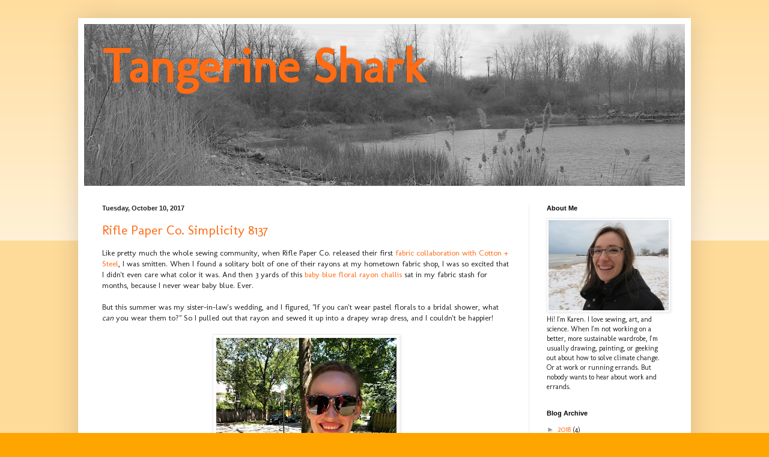

--- FILE ---
content_type: text/html; charset=UTF-8
request_url: http://www.tangerineshark.com/2017/
body_size: 15301
content:
<!DOCTYPE html>
<html class='v2' dir='ltr' lang='en'>
<head>
<link href='https://www.blogger.com/static/v1/widgets/335934321-css_bundle_v2.css' rel='stylesheet' type='text/css'/>
<meta content='width=1100' name='viewport'/>
<meta content='text/html; charset=UTF-8' http-equiv='Content-Type'/>
<meta content='blogger' name='generator'/>
<link href='http://www.tangerineshark.com/favicon.ico' rel='icon' type='image/x-icon'/>
<link href='http://www.tangerineshark.com/2017/' rel='canonical'/>
<link rel="alternate" type="application/atom+xml" title="Tangerine Shark - Atom" href="http://www.tangerineshark.com/feeds/posts/default" />
<link rel="alternate" type="application/rss+xml" title="Tangerine Shark - RSS" href="http://www.tangerineshark.com/feeds/posts/default?alt=rss" />
<link rel="service.post" type="application/atom+xml" title="Tangerine Shark - Atom" href="https://www.blogger.com/feeds/7366195047181057312/posts/default" />
<!--Can't find substitution for tag [blog.ieCssRetrofitLinks]-->
<meta content='http://www.tangerineshark.com/2017/' property='og:url'/>
<meta content='Tangerine Shark' property='og:title'/>
<meta content='' property='og:description'/>
<title>Tangerine Shark: 2017</title>
<style type='text/css'>@font-face{font-family:'Molengo';font-style:normal;font-weight:400;font-display:swap;src:url(//fonts.gstatic.com/s/molengo/v17/I_uuMpWeuBzZNBtQXb1akwKso5f4bA.woff2)format('woff2');unicode-range:U+0100-02BA,U+02BD-02C5,U+02C7-02CC,U+02CE-02D7,U+02DD-02FF,U+0304,U+0308,U+0329,U+1D00-1DBF,U+1E00-1E9F,U+1EF2-1EFF,U+2020,U+20A0-20AB,U+20AD-20C0,U+2113,U+2C60-2C7F,U+A720-A7FF;}@font-face{font-family:'Molengo';font-style:normal;font-weight:400;font-display:swap;src:url(//fonts.gstatic.com/s/molengo/v17/I_uuMpWeuBzZNBtQXbNakwKso5c.woff2)format('woff2');unicode-range:U+0000-00FF,U+0131,U+0152-0153,U+02BB-02BC,U+02C6,U+02DA,U+02DC,U+0304,U+0308,U+0329,U+2000-206F,U+20AC,U+2122,U+2191,U+2193,U+2212,U+2215,U+FEFF,U+FFFD;}</style>
<style id='page-skin-1' type='text/css'><!--
/*
-----------------------------------------------
Blogger Template Style
Name:     Simple
Designer: Blogger
URL:      www.blogger.com
----------------------------------------------- */
/* Content
----------------------------------------------- */
body {
font: normal normal 12px Molengo;
color: #222222;
background: #ffa500 none repeat scroll top left;
padding: 0 40px 40px 40px;
}
html body .region-inner {
min-width: 0;
max-width: 100%;
width: auto;
}
h2 {
font-size: 22px;
}
a:link {
text-decoration:none;
color: #ff6c15;
}
a:visited {
text-decoration:none;
color: #888888;
}
a:hover {
text-decoration:underline;
color: #66bbdd;
}
.body-fauxcolumn-outer .fauxcolumn-inner {
background: transparent url(https://resources.blogblog.com/blogblog/data/1kt/simple/body_gradient_tile_light.png) repeat scroll top left;
_background-image: none;
}
.body-fauxcolumn-outer .cap-top {
position: absolute;
z-index: 1;
height: 400px;
width: 100%;
}
.body-fauxcolumn-outer .cap-top .cap-left {
width: 100%;
background: transparent url(https://resources.blogblog.com/blogblog/data/1kt/simple/gradients_light.png) repeat-x scroll top left;
_background-image: none;
}
.content-outer {
-moz-box-shadow: 0 0 40px rgba(0, 0, 0, .15);
-webkit-box-shadow: 0 0 5px rgba(0, 0, 0, .15);
-goog-ms-box-shadow: 0 0 10px #333333;
box-shadow: 0 0 40px rgba(0, 0, 0, .15);
margin-bottom: 1px;
}
.content-inner {
padding: 10px 10px;
}
.content-inner {
background-color: #ffffff;
}
/* Header
----------------------------------------------- */
.header-outer {
background: rgba(0, 0, 0, 0) none repeat-x scroll 0 -400px;
_background-image: none;
}
.Header h1 {
font: normal bold 80px Molengo;
color: #ff6c15;
text-shadow: -1px -1px 1px rgba(0, 0, 0, .2);
}
.Header h1 a {
color: #ff6c15;
}
.Header .description {
font-size: 140%;
color: #ffa500;
}
.header-inner .Header .titlewrapper {
padding: 22px 30px;
}
.header-inner .Header .descriptionwrapper {
padding: 0 30px;
}
/* Tabs
----------------------------------------------- */
.tabs-inner .section:first-child {
border-top: 1px solid #eeeeee;
}
.tabs-inner .section:first-child ul {
margin-top: -1px;
border-top: 1px solid #eeeeee;
border-left: 0 solid #eeeeee;
border-right: 0 solid #eeeeee;
}
.tabs-inner .widget ul {
background: #f5f5f5 url(https://resources.blogblog.com/blogblog/data/1kt/simple/gradients_light.png) repeat-x scroll 0 -800px;
_background-image: none;
border-bottom: 1px solid #eeeeee;
margin-top: 0;
margin-left: -30px;
margin-right: -30px;
}
.tabs-inner .widget li a {
display: inline-block;
padding: .6em 1em;
font: normal normal 14px Molengo;
color: #999999;
border-left: 1px solid #ffffff;
border-right: 1px solid #eeeeee;
}
.tabs-inner .widget li:first-child a {
border-left: none;
}
.tabs-inner .widget li.selected a, .tabs-inner .widget li a:hover {
color: #000000;
background-color: #eeeeee;
text-decoration: none;
}
/* Columns
----------------------------------------------- */
.main-outer {
border-top: 0 solid #eeeeee;
}
.fauxcolumn-left-outer .fauxcolumn-inner {
border-right: 1px solid #eeeeee;
}
.fauxcolumn-right-outer .fauxcolumn-inner {
border-left: 1px solid #eeeeee;
}
/* Headings
----------------------------------------------- */
div.widget > h2,
div.widget h2.title {
margin: 0 0 1em 0;
font: normal bold 11px Arial, Tahoma, Helvetica, FreeSans, sans-serif;
color: #000000;
}
/* Widgets
----------------------------------------------- */
.widget .zippy {
color: #999999;
text-shadow: 2px 2px 1px rgba(0, 0, 0, .1);
}
.widget .popular-posts ul {
list-style: none;
}
/* Posts
----------------------------------------------- */
h2.date-header {
font: normal bold 11px Arial, Tahoma, Helvetica, FreeSans, sans-serif;
}
.date-header span {
background-color: rgba(0, 0, 0, 0);
color: #222222;
padding: inherit;
letter-spacing: inherit;
margin: inherit;
}
.main-inner {
padding-top: 30px;
padding-bottom: 30px;
}
.main-inner .column-center-inner {
padding: 0 15px;
}
.main-inner .column-center-inner .section {
margin: 0 15px;
}
.post {
margin: 0 0 25px 0;
}
h3.post-title, .comments h4 {
font: normal normal 22px Molengo;
margin: .75em 0 0;
}
.post-body {
font-size: 110%;
line-height: 1.4;
position: relative;
}
.post-body img, .post-body .tr-caption-container, .Profile img, .Image img,
.BlogList .item-thumbnail img {
padding: 2px;
background: #ffffff;
border: 1px solid #eeeeee;
-moz-box-shadow: 1px 1px 5px rgba(0, 0, 0, .1);
-webkit-box-shadow: 1px 1px 5px rgba(0, 0, 0, .1);
box-shadow: 1px 1px 5px rgba(0, 0, 0, .1);
}
.post-body img, .post-body .tr-caption-container {
padding: 5px;
}
.post-body .tr-caption-container {
color: #222222;
}
.post-body .tr-caption-container img {
padding: 0;
background: transparent;
border: none;
-moz-box-shadow: 0 0 0 rgba(0, 0, 0, .1);
-webkit-box-shadow: 0 0 0 rgba(0, 0, 0, .1);
box-shadow: 0 0 0 rgba(0, 0, 0, .1);
}
.post-header {
margin: 0 0 1.5em;
line-height: 1.6;
font-size: 90%;
}
.post-footer {
margin: 20px -2px 0;
padding: 5px 10px;
color: #666666;
background-color: #f9f9f9;
border-bottom: 1px solid #eeeeee;
line-height: 1.6;
font-size: 90%;
}
#comments .comment-author {
padding-top: 1.5em;
border-top: 1px solid #eeeeee;
background-position: 0 1.5em;
}
#comments .comment-author:first-child {
padding-top: 0;
border-top: none;
}
.avatar-image-container {
margin: .2em 0 0;
}
#comments .avatar-image-container img {
border: 1px solid #eeeeee;
}
/* Comments
----------------------------------------------- */
.comments .comments-content .icon.blog-author {
background-repeat: no-repeat;
background-image: url([data-uri]);
}
.comments .comments-content .loadmore a {
border-top: 1px solid #999999;
border-bottom: 1px solid #999999;
}
.comments .comment-thread.inline-thread {
background-color: #f9f9f9;
}
.comments .continue {
border-top: 2px solid #999999;
}
/* Accents
---------------------------------------------- */
.section-columns td.columns-cell {
border-left: 1px solid #eeeeee;
}
.blog-pager {
background: transparent none no-repeat scroll top center;
}
.blog-pager-older-link, .home-link,
.blog-pager-newer-link {
background-color: #ffffff;
padding: 5px;
}
.footer-outer {
border-top: 0 dashed #bbbbbb;
}
/* Mobile
----------------------------------------------- */
body.mobile  {
background-size: auto;
}
.mobile .body-fauxcolumn-outer {
background: transparent none repeat scroll top left;
}
.mobile .body-fauxcolumn-outer .cap-top {
background-size: 100% auto;
}
.mobile .content-outer {
-webkit-box-shadow: 0 0 3px rgba(0, 0, 0, .15);
box-shadow: 0 0 3px rgba(0, 0, 0, .15);
}
.mobile .tabs-inner .widget ul {
margin-left: 0;
margin-right: 0;
}
.mobile .post {
margin: 0;
}
.mobile .main-inner .column-center-inner .section {
margin: 0;
}
.mobile .date-header span {
padding: 0.1em 10px;
margin: 0 -10px;
}
.mobile h3.post-title {
margin: 0;
}
.mobile .blog-pager {
background: transparent none no-repeat scroll top center;
}
.mobile .footer-outer {
border-top: none;
}
.mobile .main-inner, .mobile .footer-inner {
background-color: #ffffff;
}
.mobile-index-contents {
color: #222222;
}
.mobile-link-button {
background-color: #ff6c15;
}
.mobile-link-button a:link, .mobile-link-button a:visited {
color: #ffffff;
}
.mobile .tabs-inner .section:first-child {
border-top: none;
}
.mobile .tabs-inner .PageList .widget-content {
background-color: #eeeeee;
color: #000000;
border-top: 1px solid #eeeeee;
border-bottom: 1px solid #eeeeee;
}
.mobile .tabs-inner .PageList .widget-content .pagelist-arrow {
border-left: 1px solid #eeeeee;
}

--></style>
<style id='template-skin-1' type='text/css'><!--
body {
min-width: 1020px;
}
.content-outer, .content-fauxcolumn-outer, .region-inner {
min-width: 1020px;
max-width: 1020px;
_width: 1020px;
}
.main-inner .columns {
padding-left: 0px;
padding-right: 260px;
}
.main-inner .fauxcolumn-center-outer {
left: 0px;
right: 260px;
/* IE6 does not respect left and right together */
_width: expression(this.parentNode.offsetWidth -
parseInt("0px") -
parseInt("260px") + 'px');
}
.main-inner .fauxcolumn-left-outer {
width: 0px;
}
.main-inner .fauxcolumn-right-outer {
width: 260px;
}
.main-inner .column-left-outer {
width: 0px;
right: 100%;
margin-left: -0px;
}
.main-inner .column-right-outer {
width: 260px;
margin-right: -260px;
}
#layout {
min-width: 0;
}
#layout .content-outer {
min-width: 0;
width: 800px;
}
#layout .region-inner {
min-width: 0;
width: auto;
}
body#layout div.add_widget {
padding: 8px;
}
body#layout div.add_widget a {
margin-left: 32px;
}
--></style>
<link href='https://www.blogger.com/dyn-css/authorization.css?targetBlogID=7366195047181057312&amp;zx=59829ac4-9807-4679-bca5-3d2fdef540cb' media='none' onload='if(media!=&#39;all&#39;)media=&#39;all&#39;' rel='stylesheet'/><noscript><link href='https://www.blogger.com/dyn-css/authorization.css?targetBlogID=7366195047181057312&amp;zx=59829ac4-9807-4679-bca5-3d2fdef540cb' rel='stylesheet'/></noscript>
<meta name='google-adsense-platform-account' content='ca-host-pub-1556223355139109'/>
<meta name='google-adsense-platform-domain' content='blogspot.com'/>

</head>
<body class='loading variant-pale'>
<div class='navbar no-items section' id='navbar' name='Navbar'>
</div>
<div class='body-fauxcolumns'>
<div class='fauxcolumn-outer body-fauxcolumn-outer'>
<div class='cap-top'>
<div class='cap-left'></div>
<div class='cap-right'></div>
</div>
<div class='fauxborder-left'>
<div class='fauxborder-right'></div>
<div class='fauxcolumn-inner'>
</div>
</div>
<div class='cap-bottom'>
<div class='cap-left'></div>
<div class='cap-right'></div>
</div>
</div>
</div>
<div class='content'>
<div class='content-fauxcolumns'>
<div class='fauxcolumn-outer content-fauxcolumn-outer'>
<div class='cap-top'>
<div class='cap-left'></div>
<div class='cap-right'></div>
</div>
<div class='fauxborder-left'>
<div class='fauxborder-right'></div>
<div class='fauxcolumn-inner'>
</div>
</div>
<div class='cap-bottom'>
<div class='cap-left'></div>
<div class='cap-right'></div>
</div>
</div>
</div>
<div class='content-outer'>
<div class='content-cap-top cap-top'>
<div class='cap-left'></div>
<div class='cap-right'></div>
</div>
<div class='fauxborder-left content-fauxborder-left'>
<div class='fauxborder-right content-fauxborder-right'></div>
<div class='content-inner'>
<header>
<div class='header-outer'>
<div class='header-cap-top cap-top'>
<div class='cap-left'></div>
<div class='cap-right'></div>
</div>
<div class='fauxborder-left header-fauxborder-left'>
<div class='fauxborder-right header-fauxborder-right'></div>
<div class='region-inner header-inner'>
<div class='header section' id='header' name='Header'><div class='widget Header' data-version='1' id='Header1'>
<div id='header-inner' style='background-image: url("https://blogger.googleusercontent.com/img/b/R29vZ2xl/AVvXsEjMJ_PkX7pl71woWJYeVvqMBj-ES7jRx35Up3OW4HNG0WaALGUFyTWrpNNH-PxpLk6XDIckGbS8isgWr2IE7m8yqIdDwC3haHVFwuthVQexDYmiC0AYMBn3R6EbNT4TuUJvIUcZ7yN27pc2/s1000-r/Blog+Header.jpg"); background-position: left; min-height: 269px; _height: 269px; background-repeat: no-repeat; '>
<div class='titlewrapper' style='background: transparent'>
<h1 class='title' style='background: transparent; border-width: 0px'>
<a href='http://www.tangerineshark.com/'>
Tangerine Shark
</a>
</h1>
</div>
<div class='descriptionwrapper'>
<p class='description'><span>
</span></p>
</div>
</div>
</div></div>
</div>
</div>
<div class='header-cap-bottom cap-bottom'>
<div class='cap-left'></div>
<div class='cap-right'></div>
</div>
</div>
</header>
<div class='tabs-outer'>
<div class='tabs-cap-top cap-top'>
<div class='cap-left'></div>
<div class='cap-right'></div>
</div>
<div class='fauxborder-left tabs-fauxborder-left'>
<div class='fauxborder-right tabs-fauxborder-right'></div>
<div class='region-inner tabs-inner'>
<div class='tabs no-items section' id='crosscol' name='Cross-Column'></div>
<div class='tabs no-items section' id='crosscol-overflow' name='Cross-Column 2'></div>
</div>
</div>
<div class='tabs-cap-bottom cap-bottom'>
<div class='cap-left'></div>
<div class='cap-right'></div>
</div>
</div>
<div class='main-outer'>
<div class='main-cap-top cap-top'>
<div class='cap-left'></div>
<div class='cap-right'></div>
</div>
<div class='fauxborder-left main-fauxborder-left'>
<div class='fauxborder-right main-fauxborder-right'></div>
<div class='region-inner main-inner'>
<div class='columns fauxcolumns'>
<div class='fauxcolumn-outer fauxcolumn-center-outer'>
<div class='cap-top'>
<div class='cap-left'></div>
<div class='cap-right'></div>
</div>
<div class='fauxborder-left'>
<div class='fauxborder-right'></div>
<div class='fauxcolumn-inner'>
</div>
</div>
<div class='cap-bottom'>
<div class='cap-left'></div>
<div class='cap-right'></div>
</div>
</div>
<div class='fauxcolumn-outer fauxcolumn-left-outer'>
<div class='cap-top'>
<div class='cap-left'></div>
<div class='cap-right'></div>
</div>
<div class='fauxborder-left'>
<div class='fauxborder-right'></div>
<div class='fauxcolumn-inner'>
</div>
</div>
<div class='cap-bottom'>
<div class='cap-left'></div>
<div class='cap-right'></div>
</div>
</div>
<div class='fauxcolumn-outer fauxcolumn-right-outer'>
<div class='cap-top'>
<div class='cap-left'></div>
<div class='cap-right'></div>
</div>
<div class='fauxborder-left'>
<div class='fauxborder-right'></div>
<div class='fauxcolumn-inner'>
</div>
</div>
<div class='cap-bottom'>
<div class='cap-left'></div>
<div class='cap-right'></div>
</div>
</div>
<!-- corrects IE6 width calculation -->
<div class='columns-inner'>
<div class='column-center-outer'>
<div class='column-center-inner'>
<div class='main section' id='main' name='Main'><div class='widget Blog' data-version='1' id='Blog1'>
<div class='blog-posts hfeed'>

          <div class="date-outer">
        
<h2 class='date-header'><span>Tuesday, October 10, 2017</span></h2>

          <div class="date-posts">
        
<div class='post-outer'>
<div class='post hentry uncustomized-post-template' itemprop='blogPost' itemscope='itemscope' itemtype='http://schema.org/BlogPosting'>
<meta content='https://blogger.googleusercontent.com/img/b/R29vZ2xl/AVvXsEhoi6fSSIwisFsxfVXhCuKKLnzsVbjf1HzIIofVlHOHe9AQr6G05JY2GZJoCyE0FEOnbHWy9xg6fKTnlGRwPrjs9xKSgznmypWcxj-GBBzBvb-zzVJm8_hFUgA_PveLzw3oUGP1XUX9-Uub/s400/IMG_20170729_124242.jpg' itemprop='image_url'/>
<meta content='7366195047181057312' itemprop='blogId'/>
<meta content='203300439302622649' itemprop='postId'/>
<a name='203300439302622649'></a>
<h3 class='post-title entry-title' itemprop='name'>
<a href='http://www.tangerineshark.com/2017/10/rifle-paper-co-simplicity-8137.html'>Rifle Paper Co. Simplicity 8137</a>
</h3>
<div class='post-header'>
<div class='post-header-line-1'></div>
</div>
<div class='post-body entry-content' id='post-body-203300439302622649' itemprop='description articleBody'>
Like pretty much the whole sewing community, when Rifle Paper Co. released their first <a href="https://riflepaperco.com/collections/cotton-and-steel-fabric/" target="_blank">fabric collaboration with Cotton&nbsp;+ Steel</a>, I was smitten. When I found a solitary bolt of one of their rayons at my hometown fabric shop, I was so excited that I didn't even care what color it was. And then 3 yards of this <a href="https://www.fabric.com/buy/0456732/cotton-steel-rifle-paper-co-les-fleurs-rayon-challis-birch-floral-periwinkle" target="_blank">baby blue floral rayon challis</a> sat in my fabric stash for months, because I never wear baby blue. Ever.<br />
<br />
But this summer was my sister-in-law's wedding, and I figured, "If you can't wear pastel florals to a bridal shower, what <i>can</i> you wear them to?" So I pulled out that rayon and sewed it up into a drapey wrap dress, and I couldn't be happier!<br />
<br />
<div class="separator" style="clear: both; text-align: center;">
<a href="https://blogger.googleusercontent.com/img/b/R29vZ2xl/AVvXsEhoi6fSSIwisFsxfVXhCuKKLnzsVbjf1HzIIofVlHOHe9AQr6G05JY2GZJoCyE0FEOnbHWy9xg6fKTnlGRwPrjs9xKSgznmypWcxj-GBBzBvb-zzVJm8_hFUgA_PveLzw3oUGP1XUX9-Uub/s1600/IMG_20170729_124242.jpg" imageanchor="1"><img alt="Me in sunglasses and floral wrap dress, standing on a sidewalk in summer." border="0" data-original-height="1600" data-original-width="1200" height="400" src="https://blogger.googleusercontent.com/img/b/R29vZ2xl/AVvXsEhoi6fSSIwisFsxfVXhCuKKLnzsVbjf1HzIIofVlHOHe9AQr6G05JY2GZJoCyE0FEOnbHWy9xg6fKTnlGRwPrjs9xKSgznmypWcxj-GBBzBvb-zzVJm8_hFUgA_PveLzw3oUGP1XUX9-Uub/s400/IMG_20170729_124242.jpg" title="S8137 Bodice View" width="300" /></a></div>
<br />
It helps that the color is deeper than some baby blues, more evocative of a summer sky than an eighties-era prom getup. It also helps that it's broken up by big patches of colors I <i>love</i>, like coral and navy.<br />
<br />
The pattern is <a href="http://www.simplicity.com/simplicity-pattern-8137-misses-and-plus-size-wrap-dresses-top-and-pants/8137.html" target="_blank">Simplicity 8137</a>, a princess-seamed wrap dress (or peplum top) with optional sleeves, a knee-length skirt, and a (presumably quite dramatic) maxi skirt. To give it a little zazz, there's a gathered tie at the waist that cinches everything in and emphasizes an hourglass shape. To give it a little support, there are snaps on the inside, which hold the wrap in place.<br />
<br />
(Also, there are some pants in the pattern envelope. They are... unremarkable.)<br />
<br />
<div class="separator" style="clear: both; text-align: center;">
<a href="https://blogger.googleusercontent.com/img/b/R29vZ2xl/AVvXsEjje8ffWPgX_yYqF2_V1AFBZJiNbfB37yHAfo-kJhcZOzl_PM0Iqb1qv9ijkeFSivXImAfwJb8g7MtfAVFuxSK1-CDNDqGaXhkCTfnxHqYvIzhuByDxN4g0xUov-0iGb3ihzzGCRgl0GVam/s1600/IMG_20170729_124239.jpg" imageanchor="1" style="margin-left: 1em; margin-right: 1em;"><img alt="Full-length view of me walking down the sidewalk in my wrap dress." border="0" data-original-height="1600" data-original-width="1200" height="640" src="https://blogger.googleusercontent.com/img/b/R29vZ2xl/AVvXsEjje8ffWPgX_yYqF2_V1AFBZJiNbfB37yHAfo-kJhcZOzl_PM0Iqb1qv9ijkeFSivXImAfwJb8g7MtfAVFuxSK1-CDNDqGaXhkCTfnxHqYvIzhuByDxN4g0xUov-0iGb3ihzzGCRgl0GVam/s640/IMG_20170729_124239.jpg" title="S8137 Front View" width="480" /></a></div>
<br />
I sewed the sleeveless top (View A) with the knee length skirt (View B) in a straight size 12. It took one solid day of sewing, from cutting out the fabric pieces to hemming the skirt. To be honest, I've never sewn in all the snaps. I just keep tacking it together in pivotal places each time I wear it.<br />
<br />
<div class="separator" style="clear: both; text-align: center;">
<a href="https://blogger.googleusercontent.com/img/b/R29vZ2xl/AVvXsEhBLrh2Fe4av5uiezhK7Vf33Wuu0w8B5Wh-McNuge1YoyTp9Ta5ak0GJXPc8nQ3VuY5Rn02jwRACGoByGwJVycBi1_PUEZve5m7PIIq6qOCUBcCdet976oPvNCbXY054KL_eODFlFx1NQFJ/s1600/IMG_20170729_124231.jpg" imageanchor="1" style="margin-left: 1em; margin-right: 1em;"><img alt="Full-length view of me in my dress from the left-hand side." border="0" data-original-height="1600" data-original-width="1200" height="640" src="https://blogger.googleusercontent.com/img/b/R29vZ2xl/AVvXsEhBLrh2Fe4av5uiezhK7Vf33Wuu0w8B5Wh-McNuge1YoyTp9Ta5ak0GJXPc8nQ3VuY5Rn02jwRACGoByGwJVycBi1_PUEZve5m7PIIq6qOCUBcCdet976oPvNCbXY054KL_eODFlFx1NQFJ/s640/IMG_20170729_124231.jpg" title="S8137 Side View" width="480" /></a></div>
<div class="separator" style="clear: both; text-align: left;">
<br /></div>
<div class="separator" style="clear: both; text-align: left;">
On me, the skirt lands a bit below the knee (I'm 5'6".) I rather like the almost midi-length, though. It feels of-the-moment, and it's a nice balance for the dress's bustiness. On the envelope, this dress isn't particularly low-cut, but I didn't make any modifications for a D-cup, and what I got was a very deep V-neck. This shall be rectified with one of those snaps, eventually. Even in a smaller cup size, I suspect you might be inclined to tack the center of the V, as both sides of the wrap are designed to fall entirely under the bust.</div>
<div class="separator" style="clear: both; text-align: left;">
<br /></div>
<div class="separator" style="clear: both; text-align: center;">
<a href="https://blogger.googleusercontent.com/img/b/R29vZ2xl/AVvXsEhlwxzJ4iYxZWhcuXuzbHuHWblNNvhC5ToE7Y7TByxUAFmD3Bu-b1cKJSXMOsIoMrs2ZPMDdhFIh6RZ-Yyt4cdnx1a6Sjdc5l66gsapf9_ylhJWag30KWZrv7oCp4PFu-A9eSvzx5GcQSAm/s1600/IMG_20170729_124238.jpg" imageanchor="1" style="margin-left: 1em; margin-right: 1em;"><img alt="Full-length view of me in my wrap dress, showing the back of the dress." border="0" data-original-height="1600" data-original-width="1200" height="640" src="https://blogger.googleusercontent.com/img/b/R29vZ2xl/AVvXsEhlwxzJ4iYxZWhcuXuzbHuHWblNNvhC5ToE7Y7TByxUAFmD3Bu-b1cKJSXMOsIoMrs2ZPMDdhFIh6RZ-Yyt4cdnx1a6Sjdc5l66gsapf9_ylhJWag30KWZrv7oCp4PFu-A9eSvzx5GcQSAm/s640/IMG_20170729_124238.jpg" title="S8137 Back View" width="480" /></a></div>
<div class="separator" style="clear: both; text-align: left;">
<br /></div>
<div class="separator" style="clear: both; text-align: left;">
The bodice is lined (the skirt is not), so you get a smooth finish around the armscyes and neckline. The pattern has you sew most of the lining by machine, except for a few inches. This requires you to make a weird inside-out burrito of you dress bodice, but it does result in a nice finish with minimal hand sewing. I know some people like hand sewing, but I am not among their ranks.</div>
<div class="separator" style="clear: both; text-align: left;">
<br /></div>
<div class="separator" style="clear: both; text-align: center;">
<a href="https://blogger.googleusercontent.com/img/b/R29vZ2xl/AVvXsEgHIYaPN7AiAie5uPdAudJZimRde0DUAw7Z-TDOvaK6BawmHMdj6sefJ1sWAeiVlzM-eab0HzErHL2vGn6waEOhy_Gbq0v3GH7IaGN8UbqVzhD7zQn6y7BUhG-wf29Ztzgv3pQeeKo9d9Rl/s1600/IMG_20170729_124227.jpg" imageanchor="1" style="margin-left: 1em; margin-right: 1em;"><img alt="Another full-length view of me in my wrap dress, from the front." border="0" data-original-height="1600" data-original-width="1200" height="640" src="https://blogger.googleusercontent.com/img/b/R29vZ2xl/AVvXsEgHIYaPN7AiAie5uPdAudJZimRde0DUAw7Z-TDOvaK6BawmHMdj6sefJ1sWAeiVlzM-eab0HzErHL2vGn6waEOhy_Gbq0v3GH7IaGN8UbqVzhD7zQn6y7BUhG-wf29Ztzgv3pQeeKo9d9Rl/s640/IMG_20170729_124227.jpg" title="S8137 Final View" width="480" /></a></div>
<div class="separator" style="clear: both; text-align: center;">
<br /></div>
<div class="separator" style="clear: both; text-align: left;">
This dress was a fun sew, and I love the result! I think that I'll make it one more time in the maxi length, mostly because I'd love to swan around in that many yards of billowy rayon challis, but I'll do a small FBA first.</div>
<div style='clear: both;'></div>
</div>
<div class='post-footer'>
<div class='post-footer-line post-footer-line-1'>
<span class='post-author vcard'>
Posted by
<span class='fn' itemprop='author' itemscope='itemscope' itemtype='http://schema.org/Person'>
<meta content='https://www.blogger.com/profile/13583195081839048324' itemprop='url'/>
<a class='g-profile' href='https://www.blogger.com/profile/13583195081839048324' rel='author' title='author profile'>
<span itemprop='name'>Tangerine Shark</span>
</a>
</span>
</span>
<span class='post-timestamp'>
at
<meta content='http://www.tangerineshark.com/2017/10/rifle-paper-co-simplicity-8137.html' itemprop='url'/>
<a class='timestamp-link' href='http://www.tangerineshark.com/2017/10/rifle-paper-co-simplicity-8137.html' rel='bookmark' title='permanent link'><abbr class='published' itemprop='datePublished' title='2017-10-10T19:37:00-07:00'>7:37&#8239;PM</abbr></a>
</span>
<span class='post-comment-link'>
<a class='comment-link' href='http://www.tangerineshark.com/2017/10/rifle-paper-co-simplicity-8137.html#comment-form' onclick=''>
No comments:
  </a>
</span>
<span class='post-icons'>
<span class='item-control blog-admin pid-1474614803'>
<a href='https://www.blogger.com/post-edit.g?blogID=7366195047181057312&postID=203300439302622649&from=pencil' title='Edit Post'>
<img alt='' class='icon-action' height='18' src='https://resources.blogblog.com/img/icon18_edit_allbkg.gif' width='18'/>
</a>
</span>
</span>
<div class='post-share-buttons goog-inline-block'>
<a class='goog-inline-block share-button sb-email' href='https://www.blogger.com/share-post.g?blogID=7366195047181057312&postID=203300439302622649&target=email' target='_blank' title='Email This'><span class='share-button-link-text'>Email This</span></a><a class='goog-inline-block share-button sb-blog' href='https://www.blogger.com/share-post.g?blogID=7366195047181057312&postID=203300439302622649&target=blog' onclick='window.open(this.href, "_blank", "height=270,width=475"); return false;' target='_blank' title='BlogThis!'><span class='share-button-link-text'>BlogThis!</span></a><a class='goog-inline-block share-button sb-twitter' href='https://www.blogger.com/share-post.g?blogID=7366195047181057312&postID=203300439302622649&target=twitter' target='_blank' title='Share to X'><span class='share-button-link-text'>Share to X</span></a><a class='goog-inline-block share-button sb-facebook' href='https://www.blogger.com/share-post.g?blogID=7366195047181057312&postID=203300439302622649&target=facebook' onclick='window.open(this.href, "_blank", "height=430,width=640"); return false;' target='_blank' title='Share to Facebook'><span class='share-button-link-text'>Share to Facebook</span></a><a class='goog-inline-block share-button sb-pinterest' href='https://www.blogger.com/share-post.g?blogID=7366195047181057312&postID=203300439302622649&target=pinterest' target='_blank' title='Share to Pinterest'><span class='share-button-link-text'>Share to Pinterest</span></a>
</div>
</div>
<div class='post-footer-line post-footer-line-2'>
<span class='post-labels'>
</span>
</div>
<div class='post-footer-line post-footer-line-3'>
<span class='post-location'>
</span>
</div>
</div>
</div>
</div>

          </div></div>
        

          <div class="date-outer">
        
<h2 class='date-header'><span>Tuesday, May 16, 2017</span></h2>

          <div class="date-posts">
        
<div class='post-outer'>
<div class='post hentry uncustomized-post-template' itemprop='blogPost' itemscope='itemscope' itemtype='http://schema.org/BlogPosting'>
<meta content='https://blogger.googleusercontent.com/img/b/R29vZ2xl/AVvXsEiM_FLx5Z6cWtomexoRAJFUcoEUbhSTb3YcdkEa0_feuv-I2R9JBoQSq3mub05uFCaQB1HVyb8I_Fyk3fFP65jImlRL8n5rlIMnUhELLejDAXYY488dbmU1C5foZtgqRR7PsqwcVXd4s8HT/s640/IMG_1704.jpg' itemprop='image_url'/>
<meta content='7366195047181057312' itemprop='blogId'/>
<meta content='1503454338009018605' itemprop='postId'/>
<a name='1503454338009018605'></a>
<h3 class='post-title entry-title' itemprop='name'>
<a href='http://www.tangerineshark.com/2017/05/floral-maritime-shorts.html'>Floral Maritime Shorts</a>
</h3>
<div class='post-header'>
<div class='post-header-line-1'></div>
</div>
<div class='post-body entry-content' id='post-body-1503454338009018605' itemprop='description articleBody'>
The trouble with making wearable muslins out of crazy fabric is what happens if you actually like them.<br />
<br />
<div class="separator" style="clear: both; text-align: center;">
<a href="https://blogger.googleusercontent.com/img/b/R29vZ2xl/AVvXsEiM_FLx5Z6cWtomexoRAJFUcoEUbhSTb3YcdkEa0_feuv-I2R9JBoQSq3mub05uFCaQB1HVyb8I_Fyk3fFP65jImlRL8n5rlIMnUhELLejDAXYY488dbmU1C5foZtgqRR7PsqwcVXd4s8HT/s1600/IMG_1704.jpg" imageanchor="1" style="margin-left: 1em; margin-right: 1em;"><img border="0" height="462" src="https://blogger.googleusercontent.com/img/b/R29vZ2xl/AVvXsEiM_FLx5Z6cWtomexoRAJFUcoEUbhSTb3YcdkEa0_feuv-I2R9JBoQSq3mub05uFCaQB1HVyb8I_Fyk3fFP65jImlRL8n5rlIMnUhELLejDAXYY488dbmU1C5foZtgqRR7PsqwcVXd4s8HT/s640/IMG_1704.jpg" width="640" /></a></div>
<br />
I made these <a href="https://shop.grainlinestudio.com/collections/bottoms/products/maritime-shorts" target="_blank">Maritime Shorts</a> out of a quilting cotton covered in flowers, but then it turned out I loved them! I wore them all last summer, flowers be damned. (I also have a <a href="https://sewing.patternreview.com/Patterns/47581" target="_blank">V1247</a>&nbsp;skirt toile in this fabric.) So help me, this summer I'm going to make some in a reasonable fabric. I have some options already: a dotted chambray, a black cotton twill, and some soon-to-be-dyed-with-avocado-pits white denim. I have high hopes for the white denim - how cool would naturally dyed blush pink shorts be?!<br />
<br />
In the meantime, here's a view of the side and the back.<br />
<div>
<br /></div>
<div class="separator" style="clear: both; text-align: center;">
<a href="https://blogger.googleusercontent.com/img/b/R29vZ2xl/AVvXsEiAkj9PiEFrN4f_CsiIXx1HLvJVUVpeXUhG9v5sY9OAoH4VQGB_DUuK20GStdMe2C4J8Kvuz5Na0ThNWn6ughTr3zVAz1HVOU11aFXL3EcnDptHqwV6Z2mqVX3Dbuv0GpbyV41wofIXhcvb/s1600/IMG_1709.jpg" imageanchor="1" style="margin-left: 1em; margin-right: 1em;"><img border="0" height="640" src="https://blogger.googleusercontent.com/img/b/R29vZ2xl/AVvXsEiAkj9PiEFrN4f_CsiIXx1HLvJVUVpeXUhG9v5sY9OAoH4VQGB_DUuK20GStdMe2C4J8Kvuz5Na0ThNWn6ughTr3zVAz1HVOU11aFXL3EcnDptHqwV6Z2mqVX3Dbuv0GpbyV41wofIXhcvb/s640/IMG_1709.jpg" width="604" /></a></div>
<br />
<div class="separator" style="clear: both; text-align: center;">
<a href="https://blogger.googleusercontent.com/img/b/R29vZ2xl/AVvXsEhBvQKwuxQ-3Js3IdlEffTDdaE54uqWo-ipPufrRWtffK-yMTgaltnep7OoQ94foKQ7Sqn1uEw6hKQyiokGuwXM9ghfN3Qhyphenhyphenlmo3Losn36CbgKdLBeReuKR71SI8WnLsuBSrgPDWr1m499-/s1600/IMG_1710.jpg" imageanchor="1" style="margin-left: 1em; margin-right: 1em;"><img border="0" height="386" src="https://blogger.googleusercontent.com/img/b/R29vZ2xl/AVvXsEhBvQKwuxQ-3Js3IdlEffTDdaE54uqWo-ipPufrRWtffK-yMTgaltnep7OoQ94foKQ7Sqn1uEw6hKQyiokGuwXM9ghfN3Qhyphenhyphenlmo3Losn36CbgKdLBeReuKR71SI8WnLsuBSrgPDWr1m499-/s640/IMG_1710.jpg" width="640" /></a></div>
<br />
The back view makes me think that next time, I should move the pockets in a bit, but it might just be a perspective thing. I also usually have a shirt over the waistband. I do want to take in the side seams just a smidgen below the hips on the next pair. As they stretch out, they tend to flare a bit more than I prefer near the hem.<br />
<br />
Pattern: <a href="https://shop.grainlinestudio.com/collections/bottoms/products/maritime-shorts" target="_blank">Grainline Studio Maritime Shorts</a><br />
Fabric: Moda Fabrics quilting cotton - Fresh Flowers by Deb Strain<br />
Size: 8<br />
Modifications: None! But next time, I'd take in the side seams a bit below the hips.
<div style='clear: both;'></div>
</div>
<div class='post-footer'>
<div class='post-footer-line post-footer-line-1'>
<span class='post-author vcard'>
Posted by
<span class='fn' itemprop='author' itemscope='itemscope' itemtype='http://schema.org/Person'>
<meta content='https://www.blogger.com/profile/13583195081839048324' itemprop='url'/>
<a class='g-profile' href='https://www.blogger.com/profile/13583195081839048324' rel='author' title='author profile'>
<span itemprop='name'>Tangerine Shark</span>
</a>
</span>
</span>
<span class='post-timestamp'>
at
<meta content='http://www.tangerineshark.com/2017/05/floral-maritime-shorts.html' itemprop='url'/>
<a class='timestamp-link' href='http://www.tangerineshark.com/2017/05/floral-maritime-shorts.html' rel='bookmark' title='permanent link'><abbr class='published' itemprop='datePublished' title='2017-05-16T19:12:00-07:00'>7:12&#8239;PM</abbr></a>
</span>
<span class='post-comment-link'>
<a class='comment-link' href='http://www.tangerineshark.com/2017/05/floral-maritime-shorts.html#comment-form' onclick=''>
1 comment:
  </a>
</span>
<span class='post-icons'>
<span class='item-control blog-admin pid-1474614803'>
<a href='https://www.blogger.com/post-edit.g?blogID=7366195047181057312&postID=1503454338009018605&from=pencil' title='Edit Post'>
<img alt='' class='icon-action' height='18' src='https://resources.blogblog.com/img/icon18_edit_allbkg.gif' width='18'/>
</a>
</span>
</span>
<div class='post-share-buttons goog-inline-block'>
<a class='goog-inline-block share-button sb-email' href='https://www.blogger.com/share-post.g?blogID=7366195047181057312&postID=1503454338009018605&target=email' target='_blank' title='Email This'><span class='share-button-link-text'>Email This</span></a><a class='goog-inline-block share-button sb-blog' href='https://www.blogger.com/share-post.g?blogID=7366195047181057312&postID=1503454338009018605&target=blog' onclick='window.open(this.href, "_blank", "height=270,width=475"); return false;' target='_blank' title='BlogThis!'><span class='share-button-link-text'>BlogThis!</span></a><a class='goog-inline-block share-button sb-twitter' href='https://www.blogger.com/share-post.g?blogID=7366195047181057312&postID=1503454338009018605&target=twitter' target='_blank' title='Share to X'><span class='share-button-link-text'>Share to X</span></a><a class='goog-inline-block share-button sb-facebook' href='https://www.blogger.com/share-post.g?blogID=7366195047181057312&postID=1503454338009018605&target=facebook' onclick='window.open(this.href, "_blank", "height=430,width=640"); return false;' target='_blank' title='Share to Facebook'><span class='share-button-link-text'>Share to Facebook</span></a><a class='goog-inline-block share-button sb-pinterest' href='https://www.blogger.com/share-post.g?blogID=7366195047181057312&postID=1503454338009018605&target=pinterest' target='_blank' title='Share to Pinterest'><span class='share-button-link-text'>Share to Pinterest</span></a>
</div>
</div>
<div class='post-footer-line post-footer-line-2'>
<span class='post-labels'>
</span>
</div>
<div class='post-footer-line post-footer-line-3'>
<span class='post-location'>
</span>
</div>
</div>
</div>
</div>

          </div></div>
        

          <div class="date-outer">
        
<h2 class='date-header'><span>Monday, March 6, 2017</span></h2>

          <div class="date-posts">
        
<div class='post-outer'>
<div class='post hentry uncustomized-post-template' itemprop='blogPost' itemscope='itemscope' itemtype='http://schema.org/BlogPosting'>
<meta content='https://blogger.googleusercontent.com/img/b/R29vZ2xl/AVvXsEgJN62TMhMeQ0NTV1b1WkpU9wIH-r6F__VJOv07RZHkzec-KX61qXt7SkhKmDWg_bJaTtrBEl0jxtqioXrijOPYyqJmyF5sKyJ_7qsHUmrYf91QibF7sa00FdsZnIimjHfX8hyoYTue4m88/s640/16465318_984411921659939_9143053537079459840_n.jpg' itemprop='image_url'/>
<meta content='7366195047181057312' itemprop='blogId'/>
<meta content='6529016469471892814' itemprop='postId'/>
<a name='6529016469471892814'></a>
<h3 class='post-title entry-title' itemprop='name'>
<a href='http://www.tangerineshark.com/2017/03/an-absurd-arctic-archer.html'>An Absurd Arctic Archer</a>
</h3>
<div class='post-header'>
<div class='post-header-line-1'></div>
</div>
<div class='post-body entry-content' id='post-body-6529016469471892814' itemprop='description articleBody'>
I cannot claim responsibility for the choices behind this particular shirt. While home for the holidays, my little sister fell in love with this Robert Kaufman flannel featuring cartoon polar bears in Santa apparel. She begged me to please please please make her a flannel shirt out of this fabric, she would love it forever, she would wear it every day, pleeeaaaase. Who am I to say no to that?<br />
<br />
<div class="separator" style="clear: both; text-align: center;">
<a href="https://blogger.googleusercontent.com/img/b/R29vZ2xl/AVvXsEgJN62TMhMeQ0NTV1b1WkpU9wIH-r6F__VJOv07RZHkzec-KX61qXt7SkhKmDWg_bJaTtrBEl0jxtqioXrijOPYyqJmyF5sKyJ_7qsHUmrYf91QibF7sa00FdsZnIimjHfX8hyoYTue4m88/s1600/16465318_984411921659939_9143053537079459840_n.jpg" imageanchor="1" style="margin-left: 1em; margin-right: 1em;"><img alt="Collared button-up shirt in aqua flannel printed with cartoonish polar bears wearing Santa hats and scarves" border="0" height="640" src="https://blogger.googleusercontent.com/img/b/R29vZ2xl/AVvXsEgJN62TMhMeQ0NTV1b1WkpU9wIH-r6F__VJOv07RZHkzec-KX61qXt7SkhKmDWg_bJaTtrBEl0jxtqioXrijOPYyqJmyF5sKyJ_7qsHUmrYf91QibF7sa00FdsZnIimjHfX8hyoYTue4m88/s640/16465318_984411921659939_9143053537079459840_n.jpg" title="Grainline Studio Archer in Polar Bear Fabric" width="640" /></a></div>
<br />
<br />
While I had my doubts, she loves it! She might look like she's wearing jammies all the time, but it's worth it to be swathed in cuddly adorable polar bears, right?<br />
<br class="Apple-interchange-newline" />Pattern:&nbsp;<a href="http://shop.grainlinestudio.com/products/archer-button-up-shirt" target="_blank">Grainline Studio Archer</a><br />
Size: 10<br />
Fabric:&nbsp;<a href="http://www.hartsfabric.com/robert-kaufman-jingle-flannel-polar-bears-fabric-glacier-89539.html" target="_blank">Robert Kaufman Jingle Flannel Polar Bears</a>&nbsp;in Glacier Blue<br />
Modifications: None<br />
Notes for next time: When I make one for myself, I'll probably still make a size 10 for the fit in the shoulders, but trim down the arms a bit. Or, if I'm feeling industrious, make a broad back adjustment. I heard a few people mention that the arms are too long, but I didn't find that. I like my flannels to cover my wrists completely, though. They are, after all, winter wear.<br />
<br />
Because they only had two yards left at the store, I bought it all, promised I would do what I could, and it just barely worked! I cut the inside yoke out of a scrap of cotton lawn, but it all fit, albeit with pretty much no pattern matching. I tried to make sure that the rows of polar bears were roughly aligned on each side of the shirt front and that's it. At the end, the biggest scraps I had were maybe 8 inches on the long side. If you were trying to use something in stripes or plaid with this amount of fabric, you'd be doomed.<br />
<br />
For someone who's never sewn a collared shirt before, the <a href="https://www.grainlinestudio.com/category/archer-sew-along/" target="_blank">Archer Sewalong</a> was immensely helpful, especially the section on assembling and attaching the collar. I followed it pretty much to a T. The only place I went off-book was on the seam finishes. I finished the armscyes with a flat-felled seam (increase the seam allowance if you want to do this!) and the sleeves/sides with a French seam. Between that and the burrito-method yoke, there are no raw edges!<br />
<br class="Apple-interchange-newline" />The fabric, one of those Robert Kaufman flannels that's brushed on one side and more like twill on the other, was surprisingly soft after washing, even on the non-brushed side. I would definitely use it again if I wanted, say, a set of pajamas covered in&nbsp;<a href="https://www.fabric.com/buy/0437492/kaufman-jingle-flannel-birdies-crimson" target="_blank">jingle birdies</a>. However, I think my next flannel will be some slightly more reasonable choice, like a Robert Kaufman Mammoth plaid.<br />
<div>
<br /></div>
<div style='clear: both;'></div>
</div>
<div class='post-footer'>
<div class='post-footer-line post-footer-line-1'>
<span class='post-author vcard'>
Posted by
<span class='fn' itemprop='author' itemscope='itemscope' itemtype='http://schema.org/Person'>
<meta content='https://www.blogger.com/profile/13583195081839048324' itemprop='url'/>
<a class='g-profile' href='https://www.blogger.com/profile/13583195081839048324' rel='author' title='author profile'>
<span itemprop='name'>Tangerine Shark</span>
</a>
</span>
</span>
<span class='post-timestamp'>
at
<meta content='http://www.tangerineshark.com/2017/03/an-absurd-arctic-archer.html' itemprop='url'/>
<a class='timestamp-link' href='http://www.tangerineshark.com/2017/03/an-absurd-arctic-archer.html' rel='bookmark' title='permanent link'><abbr class='published' itemprop='datePublished' title='2017-03-06T19:28:00-08:00'>7:28&#8239;PM</abbr></a>
</span>
<span class='post-comment-link'>
<a class='comment-link' href='http://www.tangerineshark.com/2017/03/an-absurd-arctic-archer.html#comment-form' onclick=''>
1 comment:
  </a>
</span>
<span class='post-icons'>
<span class='item-control blog-admin pid-1474614803'>
<a href='https://www.blogger.com/post-edit.g?blogID=7366195047181057312&postID=6529016469471892814&from=pencil' title='Edit Post'>
<img alt='' class='icon-action' height='18' src='https://resources.blogblog.com/img/icon18_edit_allbkg.gif' width='18'/>
</a>
</span>
</span>
<div class='post-share-buttons goog-inline-block'>
<a class='goog-inline-block share-button sb-email' href='https://www.blogger.com/share-post.g?blogID=7366195047181057312&postID=6529016469471892814&target=email' target='_blank' title='Email This'><span class='share-button-link-text'>Email This</span></a><a class='goog-inline-block share-button sb-blog' href='https://www.blogger.com/share-post.g?blogID=7366195047181057312&postID=6529016469471892814&target=blog' onclick='window.open(this.href, "_blank", "height=270,width=475"); return false;' target='_blank' title='BlogThis!'><span class='share-button-link-text'>BlogThis!</span></a><a class='goog-inline-block share-button sb-twitter' href='https://www.blogger.com/share-post.g?blogID=7366195047181057312&postID=6529016469471892814&target=twitter' target='_blank' title='Share to X'><span class='share-button-link-text'>Share to X</span></a><a class='goog-inline-block share-button sb-facebook' href='https://www.blogger.com/share-post.g?blogID=7366195047181057312&postID=6529016469471892814&target=facebook' onclick='window.open(this.href, "_blank", "height=430,width=640"); return false;' target='_blank' title='Share to Facebook'><span class='share-button-link-text'>Share to Facebook</span></a><a class='goog-inline-block share-button sb-pinterest' href='https://www.blogger.com/share-post.g?blogID=7366195047181057312&postID=6529016469471892814&target=pinterest' target='_blank' title='Share to Pinterest'><span class='share-button-link-text'>Share to Pinterest</span></a>
</div>
</div>
<div class='post-footer-line post-footer-line-2'>
<span class='post-labels'>
</span>
</div>
<div class='post-footer-line post-footer-line-3'>
<span class='post-location'>
</span>
</div>
</div>
</div>
</div>

          </div></div>
        

          <div class="date-outer">
        
<h2 class='date-header'><span>Tuesday, January 17, 2017</span></h2>

          <div class="date-posts">
        
<div class='post-outer'>
<div class='post hentry uncustomized-post-template' itemprop='blogPost' itemscope='itemscope' itemtype='http://schema.org/BlogPosting'>
<meta content='https://blogger.googleusercontent.com/img/b/R29vZ2xl/AVvXsEizyUuHVfLrDdxzT-GEIZWQrRHma74k2iqKlfzmxUekkDEgB-ViTMCaM8JHoMnqmtcXB3tXHXamphA0a-GupXpi5r4nMxPi0cOmMfjF4dxCB63ZT9iZsPFrw8Z5Uk5JLpio9lwswBX3DgGX/s320/2017MakeNineFabrics.jpg' itemprop='image_url'/>
<meta content='7366195047181057312' itemprop='blogId'/>
<meta content='7162718048974386749' itemprop='postId'/>
<a name='7162718048974386749'></a>
<h3 class='post-title entry-title' itemprop='name'>
<a href='http://www.tangerineshark.com/2017/01/2017makenine.html'>#2017MakeNine</a>
</h3>
<div class='post-header'>
<div class='post-header-line-1'></div>
</div>
<div class='post-body entry-content' id='post-body-7162718048974386749' itemprop='description articleBody'>
Seeing other people's posts about the new year and new sewing plans, I've realized one of my biggest goals is to shrink my fabric stash down to a pretty little pile. So, my #2017makenine goals are focused more around getting to the fabrics I have stockpiled.<br />
<div>
<br /></div>
<div class="separator" style="clear: both; text-align: center;">
<a href="https://blogger.googleusercontent.com/img/b/R29vZ2xl/AVvXsEizyUuHVfLrDdxzT-GEIZWQrRHma74k2iqKlfzmxUekkDEgB-ViTMCaM8JHoMnqmtcXB3tXHXamphA0a-GupXpi5r4nMxPi0cOmMfjF4dxCB63ZT9iZsPFrw8Z5Uk5JLpio9lwswBX3DgGX/s1600/2017MakeNineFabrics.jpg" imageanchor="1" style="margin-left: 1em; margin-right: 1em;"><img border="0" height="320" src="https://blogger.googleusercontent.com/img/b/R29vZ2xl/AVvXsEizyUuHVfLrDdxzT-GEIZWQrRHma74k2iqKlfzmxUekkDEgB-ViTMCaM8JHoMnqmtcXB3tXHXamphA0a-GupXpi5r4nMxPi0cOmMfjF4dxCB63ZT9iZsPFrw8Z5Uk5JLpio9lwswBX3DgGX/s320/2017MakeNineFabrics.jpg" width="320" /></a></div>
<div>
<br /></div>
<div>
<div>
<br /></div>
<div>
Above, you can see nine of the next fabrics on the docket! Since this post is mostly for me to keep myself accountable, I'll list the planned projects below without further ado.</div>
<div>
<br /></div>
<h3>
Top Row</h3>
<div>
Left: Hacci sweater knit for a&nbsp;<a href="https://www.seamwork.com/catalog/elmira" target="_blank">Seamwork Elmira</a></div>
<div>
Middle: Art Gallery voile for a&nbsp;<a href="http://jenniferlaurenhandmade.store/product/the-hunter-tank/" target="_blank">Jennifer Lauren Handmade Hunter Tank</a></div>
<div>
Right: Mystery Designer swimsuit fabric, for an as-yet-undetermined swimsuit pattern</div>
<div>
<br /></div>
<h3>
Middle Row</h3>
<div>
Left: Jungle print voile with secret animals for a&nbsp;<a href="http://www.christinehaynes.com/products/emery-dress-sewing-pattern" target="_blank">Christine Haynes Emery Dress</a></div>
<div>
Middle: Black cotton twill for two&nbsp;<a href="https://sewing.patternreview.com/Patterns/47581" target="_blank">Vogue 1247</a>&nbsp;skirts (one for me, one for my sister)</div>
<div>
Right: Striped cotton jersey for a&nbsp;<a href="http://sewoverit.co.uk/product/capsule-wardrobe-city-break-ebook/" target="_blank">Sew Over It Molly Top</a></div>
<div>
<br /></div>
<h3>
Bottom Row</h3>
<div>
Left: Green velvet for a&nbsp;<a href="https://mccallpattern.mccall.com/m3830" target="_blank">McCall's 3830</a>&nbsp;miniskirt</div>
<div>
Middle: Fox-print cotton jersey for some&nbsp;<a href="https://www.scrooppatterns.com/products/wonder-unders" target="_blank">Scroop Patterns Wonder Unders</a>&nbsp;for my sister</div>
<div>
Right: Abstract print stretch cotton jersey for a&nbsp;<a href="https://www.colettepatterns.com/catalog/moneta" target="_blank">Colette Moneta</a>&nbsp;(conveniently timed for a&nbsp;<a href="https://www.instagram.com/explore/tags/monetaparty/" target="_blank">#MonetaParty</a>!)</div>
</div>
<div style='clear: both;'></div>
</div>
<div class='post-footer'>
<div class='post-footer-line post-footer-line-1'>
<span class='post-author vcard'>
Posted by
<span class='fn' itemprop='author' itemscope='itemscope' itemtype='http://schema.org/Person'>
<meta content='https://www.blogger.com/profile/13583195081839048324' itemprop='url'/>
<a class='g-profile' href='https://www.blogger.com/profile/13583195081839048324' rel='author' title='author profile'>
<span itemprop='name'>Tangerine Shark</span>
</a>
</span>
</span>
<span class='post-timestamp'>
at
<meta content='http://www.tangerineshark.com/2017/01/2017makenine.html' itemprop='url'/>
<a class='timestamp-link' href='http://www.tangerineshark.com/2017/01/2017makenine.html' rel='bookmark' title='permanent link'><abbr class='published' itemprop='datePublished' title='2017-01-17T19:24:00-08:00'>7:24&#8239;PM</abbr></a>
</span>
<span class='post-comment-link'>
<a class='comment-link' href='http://www.tangerineshark.com/2017/01/2017makenine.html#comment-form' onclick=''>
1 comment:
  </a>
</span>
<span class='post-icons'>
<span class='item-control blog-admin pid-1474614803'>
<a href='https://www.blogger.com/post-edit.g?blogID=7366195047181057312&postID=7162718048974386749&from=pencil' title='Edit Post'>
<img alt='' class='icon-action' height='18' src='https://resources.blogblog.com/img/icon18_edit_allbkg.gif' width='18'/>
</a>
</span>
</span>
<div class='post-share-buttons goog-inline-block'>
<a class='goog-inline-block share-button sb-email' href='https://www.blogger.com/share-post.g?blogID=7366195047181057312&postID=7162718048974386749&target=email' target='_blank' title='Email This'><span class='share-button-link-text'>Email This</span></a><a class='goog-inline-block share-button sb-blog' href='https://www.blogger.com/share-post.g?blogID=7366195047181057312&postID=7162718048974386749&target=blog' onclick='window.open(this.href, "_blank", "height=270,width=475"); return false;' target='_blank' title='BlogThis!'><span class='share-button-link-text'>BlogThis!</span></a><a class='goog-inline-block share-button sb-twitter' href='https://www.blogger.com/share-post.g?blogID=7366195047181057312&postID=7162718048974386749&target=twitter' target='_blank' title='Share to X'><span class='share-button-link-text'>Share to X</span></a><a class='goog-inline-block share-button sb-facebook' href='https://www.blogger.com/share-post.g?blogID=7366195047181057312&postID=7162718048974386749&target=facebook' onclick='window.open(this.href, "_blank", "height=430,width=640"); return false;' target='_blank' title='Share to Facebook'><span class='share-button-link-text'>Share to Facebook</span></a><a class='goog-inline-block share-button sb-pinterest' href='https://www.blogger.com/share-post.g?blogID=7366195047181057312&postID=7162718048974386749&target=pinterest' target='_blank' title='Share to Pinterest'><span class='share-button-link-text'>Share to Pinterest</span></a>
</div>
</div>
<div class='post-footer-line post-footer-line-2'>
<span class='post-labels'>
</span>
</div>
<div class='post-footer-line post-footer-line-3'>
<span class='post-location'>
</span>
</div>
</div>
</div>
</div>

        </div></div>
      
</div>
<div class='blog-pager' id='blog-pager'>
<span id='blog-pager-newer-link'>
<a class='blog-pager-newer-link' href='http://www.tangerineshark.com/' id='Blog1_blog-pager-newer-link' title='Newer Posts'>Newer Posts</a>
</span>
<span id='blog-pager-older-link'>
<a class='blog-pager-older-link' href='http://www.tangerineshark.com/search?updated-max=2017-01-17T19:24:00-08:00&max-results=7' id='Blog1_blog-pager-older-link' title='Older Posts'>Older Posts</a>
</span>
<a class='home-link' href='http://www.tangerineshark.com/'>Home</a>
</div>
<div class='clear'></div>
<div class='blog-feeds'>
<div class='feed-links'>
Subscribe to:
<a class='feed-link' href='http://www.tangerineshark.com/feeds/posts/default' target='_blank' type='application/atom+xml'>Comments (Atom)</a>
</div>
</div>
</div></div>
</div>
</div>
<div class='column-left-outer'>
<div class='column-left-inner'>
<aside>
</aside>
</div>
</div>
<div class='column-right-outer'>
<div class='column-right-inner'>
<aside>
<div class='sidebar section' id='sidebar-right-1'><div class='widget Image' data-version='1' id='Image1'>
<h2>About Me</h2>
<div class='widget-content'>
<img alt='About Me' height='150' id='Image1_img' src='https://blogger.googleusercontent.com/img/b/R29vZ2xl/AVvXsEiJek8F6WGwWQfZ7-OTDLTcsidQ1d9Lh6ID_FHb-GLLYj-ZvqAGk1RHrM6gJZl2eqmQB_yVTIev9pzbaXufGoKhEDl7mfhAORkRMm4WSVoOs_K-6DqKhqucBRfq7Zn8ik-R4q5qlJg9v9Su/s1600-r/IMG_1307.JPG' width='200'/>
<br/>
<span class='caption'>Hi! I'm Karen. I love sewing, art, and science. When I'm not working on a better, more sustainable wardrobe, I'm usually drawing, painting, or geeking out about how to solve climate change. Or at work or running errands. But nobody wants to hear about work and errands.</span>
</div>
<div class='clear'></div>
</div><div class='widget BlogArchive' data-version='1' id='BlogArchive1'>
<h2>Blog Archive</h2>
<div class='widget-content'>
<div id='ArchiveList'>
<div id='BlogArchive1_ArchiveList'>
<ul class='hierarchy'>
<li class='archivedate collapsed'>
<a class='toggle' href='javascript:void(0)'>
<span class='zippy'>

        &#9658;&#160;
      
</span>
</a>
<a class='post-count-link' href='http://www.tangerineshark.com/2018/'>
2018
</a>
<span class='post-count' dir='ltr'>(4)</span>
<ul class='hierarchy'>
<li class='archivedate collapsed'>
<a class='toggle' href='javascript:void(0)'>
<span class='zippy'>

        &#9658;&#160;
      
</span>
</a>
<a class='post-count-link' href='http://www.tangerineshark.com/2018/11/'>
November
</a>
<span class='post-count' dir='ltr'>(2)</span>
</li>
</ul>
<ul class='hierarchy'>
<li class='archivedate collapsed'>
<a class='toggle' href='javascript:void(0)'>
<span class='zippy'>

        &#9658;&#160;
      
</span>
</a>
<a class='post-count-link' href='http://www.tangerineshark.com/2018/02/'>
February
</a>
<span class='post-count' dir='ltr'>(1)</span>
</li>
</ul>
<ul class='hierarchy'>
<li class='archivedate collapsed'>
<a class='toggle' href='javascript:void(0)'>
<span class='zippy'>

        &#9658;&#160;
      
</span>
</a>
<a class='post-count-link' href='http://www.tangerineshark.com/2018/01/'>
January
</a>
<span class='post-count' dir='ltr'>(1)</span>
</li>
</ul>
</li>
</ul>
<ul class='hierarchy'>
<li class='archivedate expanded'>
<a class='toggle' href='javascript:void(0)'>
<span class='zippy toggle-open'>

        &#9660;&#160;
      
</span>
</a>
<a class='post-count-link' href='http://www.tangerineshark.com/2017/'>
2017
</a>
<span class='post-count' dir='ltr'>(4)</span>
<ul class='hierarchy'>
<li class='archivedate expanded'>
<a class='toggle' href='javascript:void(0)'>
<span class='zippy toggle-open'>

        &#9660;&#160;
      
</span>
</a>
<a class='post-count-link' href='http://www.tangerineshark.com/2017/10/'>
October
</a>
<span class='post-count' dir='ltr'>(1)</span>
<ul class='posts'>
<li><a href='http://www.tangerineshark.com/2017/10/rifle-paper-co-simplicity-8137.html'>Rifle Paper Co. Simplicity 8137</a></li>
</ul>
</li>
</ul>
<ul class='hierarchy'>
<li class='archivedate collapsed'>
<a class='toggle' href='javascript:void(0)'>
<span class='zippy'>

        &#9658;&#160;
      
</span>
</a>
<a class='post-count-link' href='http://www.tangerineshark.com/2017/05/'>
May
</a>
<span class='post-count' dir='ltr'>(1)</span>
<ul class='posts'>
<li><a href='http://www.tangerineshark.com/2017/05/floral-maritime-shorts.html'>Floral Maritime Shorts</a></li>
</ul>
</li>
</ul>
<ul class='hierarchy'>
<li class='archivedate collapsed'>
<a class='toggle' href='javascript:void(0)'>
<span class='zippy'>

        &#9658;&#160;
      
</span>
</a>
<a class='post-count-link' href='http://www.tangerineshark.com/2017/03/'>
March
</a>
<span class='post-count' dir='ltr'>(1)</span>
<ul class='posts'>
<li><a href='http://www.tangerineshark.com/2017/03/an-absurd-arctic-archer.html'>An Absurd Arctic Archer</a></li>
</ul>
</li>
</ul>
<ul class='hierarchy'>
<li class='archivedate collapsed'>
<a class='toggle' href='javascript:void(0)'>
<span class='zippy'>

        &#9658;&#160;
      
</span>
</a>
<a class='post-count-link' href='http://www.tangerineshark.com/2017/01/'>
January
</a>
<span class='post-count' dir='ltr'>(1)</span>
<ul class='posts'>
<li><a href='http://www.tangerineshark.com/2017/01/2017makenine.html'>#2017MakeNine</a></li>
</ul>
</li>
</ul>
</li>
</ul>
<ul class='hierarchy'>
<li class='archivedate collapsed'>
<a class='toggle' href='javascript:void(0)'>
<span class='zippy'>

        &#9658;&#160;
      
</span>
</a>
<a class='post-count-link' href='http://www.tangerineshark.com/2016/'>
2016
</a>
<span class='post-count' dir='ltr'>(4)</span>
<ul class='hierarchy'>
<li class='archivedate collapsed'>
<a class='toggle' href='javascript:void(0)'>
<span class='zippy'>

        &#9658;&#160;
      
</span>
</a>
<a class='post-count-link' href='http://www.tangerineshark.com/2016/04/'>
April
</a>
<span class='post-count' dir='ltr'>(1)</span>
</li>
</ul>
<ul class='hierarchy'>
<li class='archivedate collapsed'>
<a class='toggle' href='javascript:void(0)'>
<span class='zippy'>

        &#9658;&#160;
      
</span>
</a>
<a class='post-count-link' href='http://www.tangerineshark.com/2016/03/'>
March
</a>
<span class='post-count' dir='ltr'>(1)</span>
</li>
</ul>
<ul class='hierarchy'>
<li class='archivedate collapsed'>
<a class='toggle' href='javascript:void(0)'>
<span class='zippy'>

        &#9658;&#160;
      
</span>
</a>
<a class='post-count-link' href='http://www.tangerineshark.com/2016/02/'>
February
</a>
<span class='post-count' dir='ltr'>(2)</span>
</li>
</ul>
</li>
</ul>
</div>
</div>
<div class='clear'></div>
</div>
</div></div>
</aside>
</div>
</div>
</div>
<div style='clear: both'></div>
<!-- columns -->
</div>
<!-- main -->
</div>
</div>
<div class='main-cap-bottom cap-bottom'>
<div class='cap-left'></div>
<div class='cap-right'></div>
</div>
</div>
<footer>
<div class='footer-outer'>
<div class='footer-cap-top cap-top'>
<div class='cap-left'></div>
<div class='cap-right'></div>
</div>
<div class='fauxborder-left footer-fauxborder-left'>
<div class='fauxborder-right footer-fauxborder-right'></div>
<div class='region-inner footer-inner'>
<div class='foot no-items section' id='footer-1'></div>
<table border='0' cellpadding='0' cellspacing='0' class='section-columns columns-2'>
<tbody>
<tr>
<td class='first columns-cell'>
<div class='foot no-items section' id='footer-2-1'></div>
</td>
<td class='columns-cell'>
<div class='foot no-items section' id='footer-2-2'></div>
</td>
</tr>
</tbody>
</table>
<!-- outside of the include in order to lock Attribution widget -->
<div class='foot section' id='footer-3' name='Footer'><div class='widget Attribution' data-version='1' id='Attribution1'>
<div class='widget-content' style='text-align: center;'>
Simple theme. Powered by <a href='https://www.blogger.com' target='_blank'>Blogger</a>.
</div>
<div class='clear'></div>
</div></div>
</div>
</div>
<div class='footer-cap-bottom cap-bottom'>
<div class='cap-left'></div>
<div class='cap-right'></div>
</div>
</div>
</footer>
<!-- content -->
</div>
</div>
<div class='content-cap-bottom cap-bottom'>
<div class='cap-left'></div>
<div class='cap-right'></div>
</div>
</div>
</div>
<script type='text/javascript'>
    window.setTimeout(function() {
        document.body.className = document.body.className.replace('loading', '');
      }, 10);
  </script>

<script type="text/javascript" src="https://www.blogger.com/static/v1/widgets/2028843038-widgets.js"></script>
<script type='text/javascript'>
window['__wavt'] = 'AOuZoY7D_4oN0dRibdLOpotQ1Mwv7QGSbQ:1769343388320';_WidgetManager._Init('//www.blogger.com/rearrange?blogID\x3d7366195047181057312','//www.tangerineshark.com/2017/','7366195047181057312');
_WidgetManager._SetDataContext([{'name': 'blog', 'data': {'blogId': '7366195047181057312', 'title': 'Tangerine Shark', 'url': 'http://www.tangerineshark.com/2017/', 'canonicalUrl': 'http://www.tangerineshark.com/2017/', 'homepageUrl': 'http://www.tangerineshark.com/', 'searchUrl': 'http://www.tangerineshark.com/search', 'canonicalHomepageUrl': 'http://www.tangerineshark.com/', 'blogspotFaviconUrl': 'http://www.tangerineshark.com/favicon.ico', 'bloggerUrl': 'https://www.blogger.com', 'hasCustomDomain': true, 'httpsEnabled': false, 'enabledCommentProfileImages': true, 'gPlusViewType': 'FILTERED_POSTMOD', 'adultContent': false, 'analyticsAccountNumber': '', 'encoding': 'UTF-8', 'locale': 'en', 'localeUnderscoreDelimited': 'en', 'languageDirection': 'ltr', 'isPrivate': false, 'isMobile': false, 'isMobileRequest': false, 'mobileClass': '', 'isPrivateBlog': false, 'isDynamicViewsAvailable': true, 'feedLinks': '\x3clink rel\x3d\x22alternate\x22 type\x3d\x22application/atom+xml\x22 title\x3d\x22Tangerine Shark - Atom\x22 href\x3d\x22http://www.tangerineshark.com/feeds/posts/default\x22 /\x3e\n\x3clink rel\x3d\x22alternate\x22 type\x3d\x22application/rss+xml\x22 title\x3d\x22Tangerine Shark - RSS\x22 href\x3d\x22http://www.tangerineshark.com/feeds/posts/default?alt\x3drss\x22 /\x3e\n\x3clink rel\x3d\x22service.post\x22 type\x3d\x22application/atom+xml\x22 title\x3d\x22Tangerine Shark - Atom\x22 href\x3d\x22https://www.blogger.com/feeds/7366195047181057312/posts/default\x22 /\x3e\n', 'meTag': '', 'adsenseHostId': 'ca-host-pub-1556223355139109', 'adsenseHasAds': false, 'adsenseAutoAds': false, 'boqCommentIframeForm': true, 'loginRedirectParam': '', 'view': '', 'dynamicViewsCommentsSrc': '//www.blogblog.com/dynamicviews/4224c15c4e7c9321/js/comments.js', 'dynamicViewsScriptSrc': '//www.blogblog.com/dynamicviews/6e0d22adcfa5abea', 'plusOneApiSrc': 'https://apis.google.com/js/platform.js', 'disableGComments': true, 'interstitialAccepted': false, 'sharing': {'platforms': [{'name': 'Get link', 'key': 'link', 'shareMessage': 'Get link', 'target': ''}, {'name': 'Facebook', 'key': 'facebook', 'shareMessage': 'Share to Facebook', 'target': 'facebook'}, {'name': 'BlogThis!', 'key': 'blogThis', 'shareMessage': 'BlogThis!', 'target': 'blog'}, {'name': 'X', 'key': 'twitter', 'shareMessage': 'Share to X', 'target': 'twitter'}, {'name': 'Pinterest', 'key': 'pinterest', 'shareMessage': 'Share to Pinterest', 'target': 'pinterest'}, {'name': 'Email', 'key': 'email', 'shareMessage': 'Email', 'target': 'email'}], 'disableGooglePlus': true, 'googlePlusShareButtonWidth': 0, 'googlePlusBootstrap': '\x3cscript type\x3d\x22text/javascript\x22\x3ewindow.___gcfg \x3d {\x27lang\x27: \x27en\x27};\x3c/script\x3e'}, 'hasCustomJumpLinkMessage': false, 'jumpLinkMessage': 'Read more', 'pageType': 'archive', 'pageName': '2017', 'pageTitle': 'Tangerine Shark: 2017'}}, {'name': 'features', 'data': {}}, {'name': 'messages', 'data': {'edit': 'Edit', 'linkCopiedToClipboard': 'Link copied to clipboard!', 'ok': 'Ok', 'postLink': 'Post Link'}}, {'name': 'template', 'data': {'name': 'Simple', 'localizedName': 'Simple', 'isResponsive': false, 'isAlternateRendering': false, 'isCustom': false, 'variant': 'pale', 'variantId': 'pale'}}, {'name': 'view', 'data': {'classic': {'name': 'classic', 'url': '?view\x3dclassic'}, 'flipcard': {'name': 'flipcard', 'url': '?view\x3dflipcard'}, 'magazine': {'name': 'magazine', 'url': '?view\x3dmagazine'}, 'mosaic': {'name': 'mosaic', 'url': '?view\x3dmosaic'}, 'sidebar': {'name': 'sidebar', 'url': '?view\x3dsidebar'}, 'snapshot': {'name': 'snapshot', 'url': '?view\x3dsnapshot'}, 'timeslide': {'name': 'timeslide', 'url': '?view\x3dtimeslide'}, 'isMobile': false, 'title': 'Tangerine Shark', 'description': '', 'url': 'http://www.tangerineshark.com/2017/', 'type': 'feed', 'isSingleItem': false, 'isMultipleItems': true, 'isError': false, 'isPage': false, 'isPost': false, 'isHomepage': false, 'isArchive': true, 'isLabelSearch': false, 'archive': {'year': 2017, 'rangeMessage': 'Showing posts from 2017'}}}]);
_WidgetManager._RegisterWidget('_HeaderView', new _WidgetInfo('Header1', 'header', document.getElementById('Header1'), {}, 'displayModeFull'));
_WidgetManager._RegisterWidget('_BlogView', new _WidgetInfo('Blog1', 'main', document.getElementById('Blog1'), {'cmtInteractionsEnabled': false, 'lightboxEnabled': true, 'lightboxModuleUrl': 'https://www.blogger.com/static/v1/jsbin/4049919853-lbx.js', 'lightboxCssUrl': 'https://www.blogger.com/static/v1/v-css/828616780-lightbox_bundle.css'}, 'displayModeFull'));
_WidgetManager._RegisterWidget('_ImageView', new _WidgetInfo('Image1', 'sidebar-right-1', document.getElementById('Image1'), {'resize': true}, 'displayModeFull'));
_WidgetManager._RegisterWidget('_BlogArchiveView', new _WidgetInfo('BlogArchive1', 'sidebar-right-1', document.getElementById('BlogArchive1'), {'languageDirection': 'ltr', 'loadingMessage': 'Loading\x26hellip;'}, 'displayModeFull'));
_WidgetManager._RegisterWidget('_AttributionView', new _WidgetInfo('Attribution1', 'footer-3', document.getElementById('Attribution1'), {}, 'displayModeFull'));
</script>
</body>
</html>